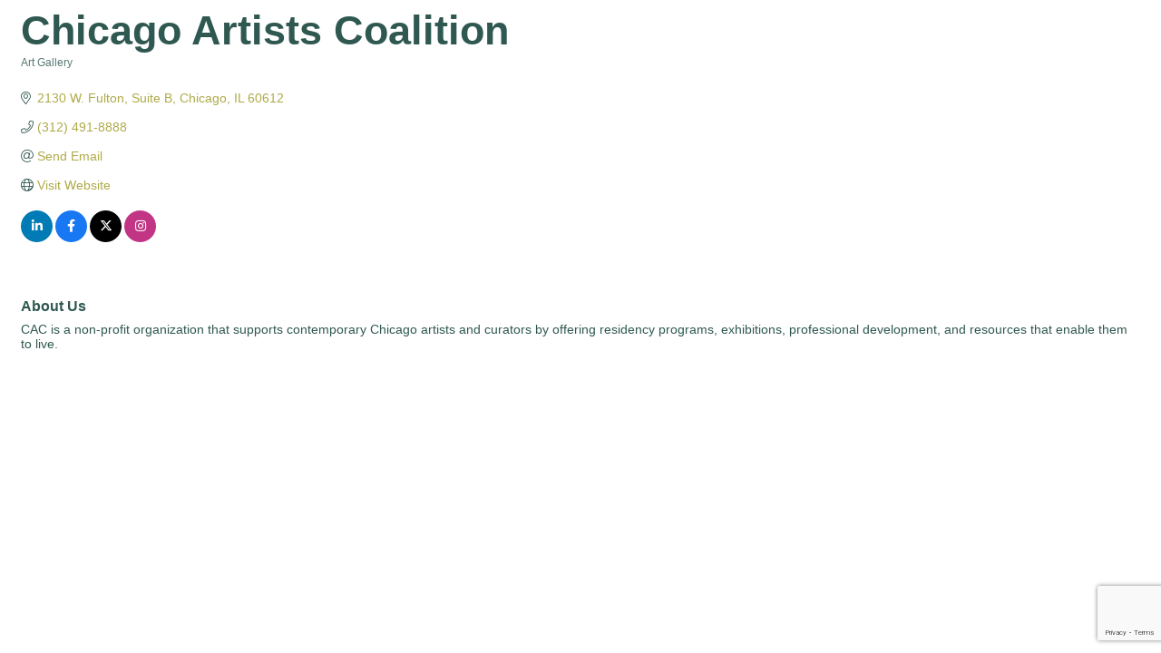

--- FILE ---
content_type: text/html; charset=utf-8
request_url: https://www.google.com/recaptcha/enterprise/anchor?ar=1&k=6LfI_T8rAAAAAMkWHrLP_GfSf3tLy9tKa839wcWa&co=aHR0cHM6Ly9tZW1iZXJzLndlc3R0b3duY2hhbWJlci5vcmc6NDQz&hl=en&v=PoyoqOPhxBO7pBk68S4YbpHZ&size=invisible&anchor-ms=20000&execute-ms=30000&cb=1gt4lwe717px
body_size: 48595
content:
<!DOCTYPE HTML><html dir="ltr" lang="en"><head><meta http-equiv="Content-Type" content="text/html; charset=UTF-8">
<meta http-equiv="X-UA-Compatible" content="IE=edge">
<title>reCAPTCHA</title>
<style type="text/css">
/* cyrillic-ext */
@font-face {
  font-family: 'Roboto';
  font-style: normal;
  font-weight: 400;
  font-stretch: 100%;
  src: url(//fonts.gstatic.com/s/roboto/v48/KFO7CnqEu92Fr1ME7kSn66aGLdTylUAMa3GUBHMdazTgWw.woff2) format('woff2');
  unicode-range: U+0460-052F, U+1C80-1C8A, U+20B4, U+2DE0-2DFF, U+A640-A69F, U+FE2E-FE2F;
}
/* cyrillic */
@font-face {
  font-family: 'Roboto';
  font-style: normal;
  font-weight: 400;
  font-stretch: 100%;
  src: url(//fonts.gstatic.com/s/roboto/v48/KFO7CnqEu92Fr1ME7kSn66aGLdTylUAMa3iUBHMdazTgWw.woff2) format('woff2');
  unicode-range: U+0301, U+0400-045F, U+0490-0491, U+04B0-04B1, U+2116;
}
/* greek-ext */
@font-face {
  font-family: 'Roboto';
  font-style: normal;
  font-weight: 400;
  font-stretch: 100%;
  src: url(//fonts.gstatic.com/s/roboto/v48/KFO7CnqEu92Fr1ME7kSn66aGLdTylUAMa3CUBHMdazTgWw.woff2) format('woff2');
  unicode-range: U+1F00-1FFF;
}
/* greek */
@font-face {
  font-family: 'Roboto';
  font-style: normal;
  font-weight: 400;
  font-stretch: 100%;
  src: url(//fonts.gstatic.com/s/roboto/v48/KFO7CnqEu92Fr1ME7kSn66aGLdTylUAMa3-UBHMdazTgWw.woff2) format('woff2');
  unicode-range: U+0370-0377, U+037A-037F, U+0384-038A, U+038C, U+038E-03A1, U+03A3-03FF;
}
/* math */
@font-face {
  font-family: 'Roboto';
  font-style: normal;
  font-weight: 400;
  font-stretch: 100%;
  src: url(//fonts.gstatic.com/s/roboto/v48/KFO7CnqEu92Fr1ME7kSn66aGLdTylUAMawCUBHMdazTgWw.woff2) format('woff2');
  unicode-range: U+0302-0303, U+0305, U+0307-0308, U+0310, U+0312, U+0315, U+031A, U+0326-0327, U+032C, U+032F-0330, U+0332-0333, U+0338, U+033A, U+0346, U+034D, U+0391-03A1, U+03A3-03A9, U+03B1-03C9, U+03D1, U+03D5-03D6, U+03F0-03F1, U+03F4-03F5, U+2016-2017, U+2034-2038, U+203C, U+2040, U+2043, U+2047, U+2050, U+2057, U+205F, U+2070-2071, U+2074-208E, U+2090-209C, U+20D0-20DC, U+20E1, U+20E5-20EF, U+2100-2112, U+2114-2115, U+2117-2121, U+2123-214F, U+2190, U+2192, U+2194-21AE, U+21B0-21E5, U+21F1-21F2, U+21F4-2211, U+2213-2214, U+2216-22FF, U+2308-230B, U+2310, U+2319, U+231C-2321, U+2336-237A, U+237C, U+2395, U+239B-23B7, U+23D0, U+23DC-23E1, U+2474-2475, U+25AF, U+25B3, U+25B7, U+25BD, U+25C1, U+25CA, U+25CC, U+25FB, U+266D-266F, U+27C0-27FF, U+2900-2AFF, U+2B0E-2B11, U+2B30-2B4C, U+2BFE, U+3030, U+FF5B, U+FF5D, U+1D400-1D7FF, U+1EE00-1EEFF;
}
/* symbols */
@font-face {
  font-family: 'Roboto';
  font-style: normal;
  font-weight: 400;
  font-stretch: 100%;
  src: url(//fonts.gstatic.com/s/roboto/v48/KFO7CnqEu92Fr1ME7kSn66aGLdTylUAMaxKUBHMdazTgWw.woff2) format('woff2');
  unicode-range: U+0001-000C, U+000E-001F, U+007F-009F, U+20DD-20E0, U+20E2-20E4, U+2150-218F, U+2190, U+2192, U+2194-2199, U+21AF, U+21E6-21F0, U+21F3, U+2218-2219, U+2299, U+22C4-22C6, U+2300-243F, U+2440-244A, U+2460-24FF, U+25A0-27BF, U+2800-28FF, U+2921-2922, U+2981, U+29BF, U+29EB, U+2B00-2BFF, U+4DC0-4DFF, U+FFF9-FFFB, U+10140-1018E, U+10190-1019C, U+101A0, U+101D0-101FD, U+102E0-102FB, U+10E60-10E7E, U+1D2C0-1D2D3, U+1D2E0-1D37F, U+1F000-1F0FF, U+1F100-1F1AD, U+1F1E6-1F1FF, U+1F30D-1F30F, U+1F315, U+1F31C, U+1F31E, U+1F320-1F32C, U+1F336, U+1F378, U+1F37D, U+1F382, U+1F393-1F39F, U+1F3A7-1F3A8, U+1F3AC-1F3AF, U+1F3C2, U+1F3C4-1F3C6, U+1F3CA-1F3CE, U+1F3D4-1F3E0, U+1F3ED, U+1F3F1-1F3F3, U+1F3F5-1F3F7, U+1F408, U+1F415, U+1F41F, U+1F426, U+1F43F, U+1F441-1F442, U+1F444, U+1F446-1F449, U+1F44C-1F44E, U+1F453, U+1F46A, U+1F47D, U+1F4A3, U+1F4B0, U+1F4B3, U+1F4B9, U+1F4BB, U+1F4BF, U+1F4C8-1F4CB, U+1F4D6, U+1F4DA, U+1F4DF, U+1F4E3-1F4E6, U+1F4EA-1F4ED, U+1F4F7, U+1F4F9-1F4FB, U+1F4FD-1F4FE, U+1F503, U+1F507-1F50B, U+1F50D, U+1F512-1F513, U+1F53E-1F54A, U+1F54F-1F5FA, U+1F610, U+1F650-1F67F, U+1F687, U+1F68D, U+1F691, U+1F694, U+1F698, U+1F6AD, U+1F6B2, U+1F6B9-1F6BA, U+1F6BC, U+1F6C6-1F6CF, U+1F6D3-1F6D7, U+1F6E0-1F6EA, U+1F6F0-1F6F3, U+1F6F7-1F6FC, U+1F700-1F7FF, U+1F800-1F80B, U+1F810-1F847, U+1F850-1F859, U+1F860-1F887, U+1F890-1F8AD, U+1F8B0-1F8BB, U+1F8C0-1F8C1, U+1F900-1F90B, U+1F93B, U+1F946, U+1F984, U+1F996, U+1F9E9, U+1FA00-1FA6F, U+1FA70-1FA7C, U+1FA80-1FA89, U+1FA8F-1FAC6, U+1FACE-1FADC, U+1FADF-1FAE9, U+1FAF0-1FAF8, U+1FB00-1FBFF;
}
/* vietnamese */
@font-face {
  font-family: 'Roboto';
  font-style: normal;
  font-weight: 400;
  font-stretch: 100%;
  src: url(//fonts.gstatic.com/s/roboto/v48/KFO7CnqEu92Fr1ME7kSn66aGLdTylUAMa3OUBHMdazTgWw.woff2) format('woff2');
  unicode-range: U+0102-0103, U+0110-0111, U+0128-0129, U+0168-0169, U+01A0-01A1, U+01AF-01B0, U+0300-0301, U+0303-0304, U+0308-0309, U+0323, U+0329, U+1EA0-1EF9, U+20AB;
}
/* latin-ext */
@font-face {
  font-family: 'Roboto';
  font-style: normal;
  font-weight: 400;
  font-stretch: 100%;
  src: url(//fonts.gstatic.com/s/roboto/v48/KFO7CnqEu92Fr1ME7kSn66aGLdTylUAMa3KUBHMdazTgWw.woff2) format('woff2');
  unicode-range: U+0100-02BA, U+02BD-02C5, U+02C7-02CC, U+02CE-02D7, U+02DD-02FF, U+0304, U+0308, U+0329, U+1D00-1DBF, U+1E00-1E9F, U+1EF2-1EFF, U+2020, U+20A0-20AB, U+20AD-20C0, U+2113, U+2C60-2C7F, U+A720-A7FF;
}
/* latin */
@font-face {
  font-family: 'Roboto';
  font-style: normal;
  font-weight: 400;
  font-stretch: 100%;
  src: url(//fonts.gstatic.com/s/roboto/v48/KFO7CnqEu92Fr1ME7kSn66aGLdTylUAMa3yUBHMdazQ.woff2) format('woff2');
  unicode-range: U+0000-00FF, U+0131, U+0152-0153, U+02BB-02BC, U+02C6, U+02DA, U+02DC, U+0304, U+0308, U+0329, U+2000-206F, U+20AC, U+2122, U+2191, U+2193, U+2212, U+2215, U+FEFF, U+FFFD;
}
/* cyrillic-ext */
@font-face {
  font-family: 'Roboto';
  font-style: normal;
  font-weight: 500;
  font-stretch: 100%;
  src: url(//fonts.gstatic.com/s/roboto/v48/KFO7CnqEu92Fr1ME7kSn66aGLdTylUAMa3GUBHMdazTgWw.woff2) format('woff2');
  unicode-range: U+0460-052F, U+1C80-1C8A, U+20B4, U+2DE0-2DFF, U+A640-A69F, U+FE2E-FE2F;
}
/* cyrillic */
@font-face {
  font-family: 'Roboto';
  font-style: normal;
  font-weight: 500;
  font-stretch: 100%;
  src: url(//fonts.gstatic.com/s/roboto/v48/KFO7CnqEu92Fr1ME7kSn66aGLdTylUAMa3iUBHMdazTgWw.woff2) format('woff2');
  unicode-range: U+0301, U+0400-045F, U+0490-0491, U+04B0-04B1, U+2116;
}
/* greek-ext */
@font-face {
  font-family: 'Roboto';
  font-style: normal;
  font-weight: 500;
  font-stretch: 100%;
  src: url(//fonts.gstatic.com/s/roboto/v48/KFO7CnqEu92Fr1ME7kSn66aGLdTylUAMa3CUBHMdazTgWw.woff2) format('woff2');
  unicode-range: U+1F00-1FFF;
}
/* greek */
@font-face {
  font-family: 'Roboto';
  font-style: normal;
  font-weight: 500;
  font-stretch: 100%;
  src: url(//fonts.gstatic.com/s/roboto/v48/KFO7CnqEu92Fr1ME7kSn66aGLdTylUAMa3-UBHMdazTgWw.woff2) format('woff2');
  unicode-range: U+0370-0377, U+037A-037F, U+0384-038A, U+038C, U+038E-03A1, U+03A3-03FF;
}
/* math */
@font-face {
  font-family: 'Roboto';
  font-style: normal;
  font-weight: 500;
  font-stretch: 100%;
  src: url(//fonts.gstatic.com/s/roboto/v48/KFO7CnqEu92Fr1ME7kSn66aGLdTylUAMawCUBHMdazTgWw.woff2) format('woff2');
  unicode-range: U+0302-0303, U+0305, U+0307-0308, U+0310, U+0312, U+0315, U+031A, U+0326-0327, U+032C, U+032F-0330, U+0332-0333, U+0338, U+033A, U+0346, U+034D, U+0391-03A1, U+03A3-03A9, U+03B1-03C9, U+03D1, U+03D5-03D6, U+03F0-03F1, U+03F4-03F5, U+2016-2017, U+2034-2038, U+203C, U+2040, U+2043, U+2047, U+2050, U+2057, U+205F, U+2070-2071, U+2074-208E, U+2090-209C, U+20D0-20DC, U+20E1, U+20E5-20EF, U+2100-2112, U+2114-2115, U+2117-2121, U+2123-214F, U+2190, U+2192, U+2194-21AE, U+21B0-21E5, U+21F1-21F2, U+21F4-2211, U+2213-2214, U+2216-22FF, U+2308-230B, U+2310, U+2319, U+231C-2321, U+2336-237A, U+237C, U+2395, U+239B-23B7, U+23D0, U+23DC-23E1, U+2474-2475, U+25AF, U+25B3, U+25B7, U+25BD, U+25C1, U+25CA, U+25CC, U+25FB, U+266D-266F, U+27C0-27FF, U+2900-2AFF, U+2B0E-2B11, U+2B30-2B4C, U+2BFE, U+3030, U+FF5B, U+FF5D, U+1D400-1D7FF, U+1EE00-1EEFF;
}
/* symbols */
@font-face {
  font-family: 'Roboto';
  font-style: normal;
  font-weight: 500;
  font-stretch: 100%;
  src: url(//fonts.gstatic.com/s/roboto/v48/KFO7CnqEu92Fr1ME7kSn66aGLdTylUAMaxKUBHMdazTgWw.woff2) format('woff2');
  unicode-range: U+0001-000C, U+000E-001F, U+007F-009F, U+20DD-20E0, U+20E2-20E4, U+2150-218F, U+2190, U+2192, U+2194-2199, U+21AF, U+21E6-21F0, U+21F3, U+2218-2219, U+2299, U+22C4-22C6, U+2300-243F, U+2440-244A, U+2460-24FF, U+25A0-27BF, U+2800-28FF, U+2921-2922, U+2981, U+29BF, U+29EB, U+2B00-2BFF, U+4DC0-4DFF, U+FFF9-FFFB, U+10140-1018E, U+10190-1019C, U+101A0, U+101D0-101FD, U+102E0-102FB, U+10E60-10E7E, U+1D2C0-1D2D3, U+1D2E0-1D37F, U+1F000-1F0FF, U+1F100-1F1AD, U+1F1E6-1F1FF, U+1F30D-1F30F, U+1F315, U+1F31C, U+1F31E, U+1F320-1F32C, U+1F336, U+1F378, U+1F37D, U+1F382, U+1F393-1F39F, U+1F3A7-1F3A8, U+1F3AC-1F3AF, U+1F3C2, U+1F3C4-1F3C6, U+1F3CA-1F3CE, U+1F3D4-1F3E0, U+1F3ED, U+1F3F1-1F3F3, U+1F3F5-1F3F7, U+1F408, U+1F415, U+1F41F, U+1F426, U+1F43F, U+1F441-1F442, U+1F444, U+1F446-1F449, U+1F44C-1F44E, U+1F453, U+1F46A, U+1F47D, U+1F4A3, U+1F4B0, U+1F4B3, U+1F4B9, U+1F4BB, U+1F4BF, U+1F4C8-1F4CB, U+1F4D6, U+1F4DA, U+1F4DF, U+1F4E3-1F4E6, U+1F4EA-1F4ED, U+1F4F7, U+1F4F9-1F4FB, U+1F4FD-1F4FE, U+1F503, U+1F507-1F50B, U+1F50D, U+1F512-1F513, U+1F53E-1F54A, U+1F54F-1F5FA, U+1F610, U+1F650-1F67F, U+1F687, U+1F68D, U+1F691, U+1F694, U+1F698, U+1F6AD, U+1F6B2, U+1F6B9-1F6BA, U+1F6BC, U+1F6C6-1F6CF, U+1F6D3-1F6D7, U+1F6E0-1F6EA, U+1F6F0-1F6F3, U+1F6F7-1F6FC, U+1F700-1F7FF, U+1F800-1F80B, U+1F810-1F847, U+1F850-1F859, U+1F860-1F887, U+1F890-1F8AD, U+1F8B0-1F8BB, U+1F8C0-1F8C1, U+1F900-1F90B, U+1F93B, U+1F946, U+1F984, U+1F996, U+1F9E9, U+1FA00-1FA6F, U+1FA70-1FA7C, U+1FA80-1FA89, U+1FA8F-1FAC6, U+1FACE-1FADC, U+1FADF-1FAE9, U+1FAF0-1FAF8, U+1FB00-1FBFF;
}
/* vietnamese */
@font-face {
  font-family: 'Roboto';
  font-style: normal;
  font-weight: 500;
  font-stretch: 100%;
  src: url(//fonts.gstatic.com/s/roboto/v48/KFO7CnqEu92Fr1ME7kSn66aGLdTylUAMa3OUBHMdazTgWw.woff2) format('woff2');
  unicode-range: U+0102-0103, U+0110-0111, U+0128-0129, U+0168-0169, U+01A0-01A1, U+01AF-01B0, U+0300-0301, U+0303-0304, U+0308-0309, U+0323, U+0329, U+1EA0-1EF9, U+20AB;
}
/* latin-ext */
@font-face {
  font-family: 'Roboto';
  font-style: normal;
  font-weight: 500;
  font-stretch: 100%;
  src: url(//fonts.gstatic.com/s/roboto/v48/KFO7CnqEu92Fr1ME7kSn66aGLdTylUAMa3KUBHMdazTgWw.woff2) format('woff2');
  unicode-range: U+0100-02BA, U+02BD-02C5, U+02C7-02CC, U+02CE-02D7, U+02DD-02FF, U+0304, U+0308, U+0329, U+1D00-1DBF, U+1E00-1E9F, U+1EF2-1EFF, U+2020, U+20A0-20AB, U+20AD-20C0, U+2113, U+2C60-2C7F, U+A720-A7FF;
}
/* latin */
@font-face {
  font-family: 'Roboto';
  font-style: normal;
  font-weight: 500;
  font-stretch: 100%;
  src: url(//fonts.gstatic.com/s/roboto/v48/KFO7CnqEu92Fr1ME7kSn66aGLdTylUAMa3yUBHMdazQ.woff2) format('woff2');
  unicode-range: U+0000-00FF, U+0131, U+0152-0153, U+02BB-02BC, U+02C6, U+02DA, U+02DC, U+0304, U+0308, U+0329, U+2000-206F, U+20AC, U+2122, U+2191, U+2193, U+2212, U+2215, U+FEFF, U+FFFD;
}
/* cyrillic-ext */
@font-face {
  font-family: 'Roboto';
  font-style: normal;
  font-weight: 900;
  font-stretch: 100%;
  src: url(//fonts.gstatic.com/s/roboto/v48/KFO7CnqEu92Fr1ME7kSn66aGLdTylUAMa3GUBHMdazTgWw.woff2) format('woff2');
  unicode-range: U+0460-052F, U+1C80-1C8A, U+20B4, U+2DE0-2DFF, U+A640-A69F, U+FE2E-FE2F;
}
/* cyrillic */
@font-face {
  font-family: 'Roboto';
  font-style: normal;
  font-weight: 900;
  font-stretch: 100%;
  src: url(//fonts.gstatic.com/s/roboto/v48/KFO7CnqEu92Fr1ME7kSn66aGLdTylUAMa3iUBHMdazTgWw.woff2) format('woff2');
  unicode-range: U+0301, U+0400-045F, U+0490-0491, U+04B0-04B1, U+2116;
}
/* greek-ext */
@font-face {
  font-family: 'Roboto';
  font-style: normal;
  font-weight: 900;
  font-stretch: 100%;
  src: url(//fonts.gstatic.com/s/roboto/v48/KFO7CnqEu92Fr1ME7kSn66aGLdTylUAMa3CUBHMdazTgWw.woff2) format('woff2');
  unicode-range: U+1F00-1FFF;
}
/* greek */
@font-face {
  font-family: 'Roboto';
  font-style: normal;
  font-weight: 900;
  font-stretch: 100%;
  src: url(//fonts.gstatic.com/s/roboto/v48/KFO7CnqEu92Fr1ME7kSn66aGLdTylUAMa3-UBHMdazTgWw.woff2) format('woff2');
  unicode-range: U+0370-0377, U+037A-037F, U+0384-038A, U+038C, U+038E-03A1, U+03A3-03FF;
}
/* math */
@font-face {
  font-family: 'Roboto';
  font-style: normal;
  font-weight: 900;
  font-stretch: 100%;
  src: url(//fonts.gstatic.com/s/roboto/v48/KFO7CnqEu92Fr1ME7kSn66aGLdTylUAMawCUBHMdazTgWw.woff2) format('woff2');
  unicode-range: U+0302-0303, U+0305, U+0307-0308, U+0310, U+0312, U+0315, U+031A, U+0326-0327, U+032C, U+032F-0330, U+0332-0333, U+0338, U+033A, U+0346, U+034D, U+0391-03A1, U+03A3-03A9, U+03B1-03C9, U+03D1, U+03D5-03D6, U+03F0-03F1, U+03F4-03F5, U+2016-2017, U+2034-2038, U+203C, U+2040, U+2043, U+2047, U+2050, U+2057, U+205F, U+2070-2071, U+2074-208E, U+2090-209C, U+20D0-20DC, U+20E1, U+20E5-20EF, U+2100-2112, U+2114-2115, U+2117-2121, U+2123-214F, U+2190, U+2192, U+2194-21AE, U+21B0-21E5, U+21F1-21F2, U+21F4-2211, U+2213-2214, U+2216-22FF, U+2308-230B, U+2310, U+2319, U+231C-2321, U+2336-237A, U+237C, U+2395, U+239B-23B7, U+23D0, U+23DC-23E1, U+2474-2475, U+25AF, U+25B3, U+25B7, U+25BD, U+25C1, U+25CA, U+25CC, U+25FB, U+266D-266F, U+27C0-27FF, U+2900-2AFF, U+2B0E-2B11, U+2B30-2B4C, U+2BFE, U+3030, U+FF5B, U+FF5D, U+1D400-1D7FF, U+1EE00-1EEFF;
}
/* symbols */
@font-face {
  font-family: 'Roboto';
  font-style: normal;
  font-weight: 900;
  font-stretch: 100%;
  src: url(//fonts.gstatic.com/s/roboto/v48/KFO7CnqEu92Fr1ME7kSn66aGLdTylUAMaxKUBHMdazTgWw.woff2) format('woff2');
  unicode-range: U+0001-000C, U+000E-001F, U+007F-009F, U+20DD-20E0, U+20E2-20E4, U+2150-218F, U+2190, U+2192, U+2194-2199, U+21AF, U+21E6-21F0, U+21F3, U+2218-2219, U+2299, U+22C4-22C6, U+2300-243F, U+2440-244A, U+2460-24FF, U+25A0-27BF, U+2800-28FF, U+2921-2922, U+2981, U+29BF, U+29EB, U+2B00-2BFF, U+4DC0-4DFF, U+FFF9-FFFB, U+10140-1018E, U+10190-1019C, U+101A0, U+101D0-101FD, U+102E0-102FB, U+10E60-10E7E, U+1D2C0-1D2D3, U+1D2E0-1D37F, U+1F000-1F0FF, U+1F100-1F1AD, U+1F1E6-1F1FF, U+1F30D-1F30F, U+1F315, U+1F31C, U+1F31E, U+1F320-1F32C, U+1F336, U+1F378, U+1F37D, U+1F382, U+1F393-1F39F, U+1F3A7-1F3A8, U+1F3AC-1F3AF, U+1F3C2, U+1F3C4-1F3C6, U+1F3CA-1F3CE, U+1F3D4-1F3E0, U+1F3ED, U+1F3F1-1F3F3, U+1F3F5-1F3F7, U+1F408, U+1F415, U+1F41F, U+1F426, U+1F43F, U+1F441-1F442, U+1F444, U+1F446-1F449, U+1F44C-1F44E, U+1F453, U+1F46A, U+1F47D, U+1F4A3, U+1F4B0, U+1F4B3, U+1F4B9, U+1F4BB, U+1F4BF, U+1F4C8-1F4CB, U+1F4D6, U+1F4DA, U+1F4DF, U+1F4E3-1F4E6, U+1F4EA-1F4ED, U+1F4F7, U+1F4F9-1F4FB, U+1F4FD-1F4FE, U+1F503, U+1F507-1F50B, U+1F50D, U+1F512-1F513, U+1F53E-1F54A, U+1F54F-1F5FA, U+1F610, U+1F650-1F67F, U+1F687, U+1F68D, U+1F691, U+1F694, U+1F698, U+1F6AD, U+1F6B2, U+1F6B9-1F6BA, U+1F6BC, U+1F6C6-1F6CF, U+1F6D3-1F6D7, U+1F6E0-1F6EA, U+1F6F0-1F6F3, U+1F6F7-1F6FC, U+1F700-1F7FF, U+1F800-1F80B, U+1F810-1F847, U+1F850-1F859, U+1F860-1F887, U+1F890-1F8AD, U+1F8B0-1F8BB, U+1F8C0-1F8C1, U+1F900-1F90B, U+1F93B, U+1F946, U+1F984, U+1F996, U+1F9E9, U+1FA00-1FA6F, U+1FA70-1FA7C, U+1FA80-1FA89, U+1FA8F-1FAC6, U+1FACE-1FADC, U+1FADF-1FAE9, U+1FAF0-1FAF8, U+1FB00-1FBFF;
}
/* vietnamese */
@font-face {
  font-family: 'Roboto';
  font-style: normal;
  font-weight: 900;
  font-stretch: 100%;
  src: url(//fonts.gstatic.com/s/roboto/v48/KFO7CnqEu92Fr1ME7kSn66aGLdTylUAMa3OUBHMdazTgWw.woff2) format('woff2');
  unicode-range: U+0102-0103, U+0110-0111, U+0128-0129, U+0168-0169, U+01A0-01A1, U+01AF-01B0, U+0300-0301, U+0303-0304, U+0308-0309, U+0323, U+0329, U+1EA0-1EF9, U+20AB;
}
/* latin-ext */
@font-face {
  font-family: 'Roboto';
  font-style: normal;
  font-weight: 900;
  font-stretch: 100%;
  src: url(//fonts.gstatic.com/s/roboto/v48/KFO7CnqEu92Fr1ME7kSn66aGLdTylUAMa3KUBHMdazTgWw.woff2) format('woff2');
  unicode-range: U+0100-02BA, U+02BD-02C5, U+02C7-02CC, U+02CE-02D7, U+02DD-02FF, U+0304, U+0308, U+0329, U+1D00-1DBF, U+1E00-1E9F, U+1EF2-1EFF, U+2020, U+20A0-20AB, U+20AD-20C0, U+2113, U+2C60-2C7F, U+A720-A7FF;
}
/* latin */
@font-face {
  font-family: 'Roboto';
  font-style: normal;
  font-weight: 900;
  font-stretch: 100%;
  src: url(//fonts.gstatic.com/s/roboto/v48/KFO7CnqEu92Fr1ME7kSn66aGLdTylUAMa3yUBHMdazQ.woff2) format('woff2');
  unicode-range: U+0000-00FF, U+0131, U+0152-0153, U+02BB-02BC, U+02C6, U+02DA, U+02DC, U+0304, U+0308, U+0329, U+2000-206F, U+20AC, U+2122, U+2191, U+2193, U+2212, U+2215, U+FEFF, U+FFFD;
}

</style>
<link rel="stylesheet" type="text/css" href="https://www.gstatic.com/recaptcha/releases/PoyoqOPhxBO7pBk68S4YbpHZ/styles__ltr.css">
<script nonce="zarsNezMkhidHMjkgDnW2w" type="text/javascript">window['__recaptcha_api'] = 'https://www.google.com/recaptcha/enterprise/';</script>
<script type="text/javascript" src="https://www.gstatic.com/recaptcha/releases/PoyoqOPhxBO7pBk68S4YbpHZ/recaptcha__en.js" nonce="zarsNezMkhidHMjkgDnW2w">
      
    </script></head>
<body><div id="rc-anchor-alert" class="rc-anchor-alert"></div>
<input type="hidden" id="recaptcha-token" value="[base64]">
<script type="text/javascript" nonce="zarsNezMkhidHMjkgDnW2w">
      recaptcha.anchor.Main.init("[\x22ainput\x22,[\x22bgdata\x22,\x22\x22,\[base64]/[base64]/UltIKytdPWE6KGE8MjA0OD9SW0grK109YT4+NnwxOTI6KChhJjY0NTEyKT09NTUyOTYmJnErMTxoLmxlbmd0aCYmKGguY2hhckNvZGVBdChxKzEpJjY0NTEyKT09NTYzMjA/[base64]/MjU1OlI/[base64]/[base64]/[base64]/[base64]/[base64]/[base64]/[base64]/[base64]/[base64]/[base64]\x22,\[base64]\\u003d\\u003d\x22,\x22wpcnwoHDtMOCwpzDnMK3M8KvGCU7X1VfacOww5lPw50GwpMqwo/CtyIuRExKZ8KKK8K1WmjCqMOGcGxAwpHCscOCwrzCgmHDoEPCmsOhwqTCkMKFw4MMwoPDj8Oew67CoBtmPMKQwrbDvcKQw4w0aMO7w7fChcOQwrcjEMOtLyLCt18awqLCp8ORGX/Duy1Qw5hvdCx4aWjCgcOgXCMAw5l2wpMBRCBdV2Eqw4jDi8KowqF/[base64]/DvcOmX8Onw5TDsQfClcO1wrc8GsO/LSTCksOhKnZgHcOQw6TCmQzDvsOgBE4BwqPDumbCjsOswrzDq8ONRRbDh8KRwq7CvHvCsmYcw6rDvMKTwroyw7c+wqzCrsKAwrjDrVfDq8KDwpnDn0JBwqhpw4c7w5nDusKwQMKBw58IGMOMX8KKUg/CjMKowpATw7fCrS3CmDoaWAzCnhEbwoLDgB8rdyfCuT7Cp8ODTsKBwo8aQTbDh8KnC3g5w6DCncOew4TCtMK1VMOwwpF9HFvCucOqbmMyw4vClF7ChcKbw5jDvWzDrFXCg8Khdl1yO8Kww7weBnbDicK6wr4bGmDCvsKQQsKQDiAYDsK/UCwnGsKoa8KYN3UMc8Kew5jDssKBGsKrURALw4nDjSQFw73CmTLDk8Knw6QoAVHCmsKzT8KyPsOUZMKyBTRBw60cw5XCuwbDlsOcHlbCusKwwoDDvMKaNcKuM2QgGsK/w7jDpggyaVADwqLDjMO6NcOuGEV1IMOIwpjDksKtw7tcw5zDosK7NyPDrXxmcxYzZMOAw5lJwpzDrmDDgMKWB8OVVMO3SGZ/wphJSjJ2UE9VwoMlw5nDkMK+K8KkwrLDkE/Cs8OcNMOew55Zw5ENw7USbExJTBvDsAxGYsKkwpRCdjzDssOXYk95w4lhQcOEKMO0Zx40w7MxCsOmw5bClsKkTQ/[base64]/CgQw0Si5JwrnCjcOQwogOw5ofwq7CrQYaw7rDocOVwpArNHnDksKeO1V3I23Dk8KEw70kw5tBIcKibUrCqWAdZcKEw5LDn1NLJB88w5PDhRx7wr0awrDCqV7DsmNJEsKscnzCpsKFwrkrUH3CpjHCsCFFw6XDi8KiQcO/w7ZRw5zCqMKDNU0KOMOjw6bChMKXacO2SxfDlGMLRMKow7rCumNsw7EqwpwueWjClsOJQ03DlGhKQcOlw7QeRGHCnWzDrcKkw7fDhgnCgMO9w6B2wr/Cnz5wMEQhDWJGw6URw4LCqDrCsSfDmUB8w4FmMjMXJAfDgMOCAMOEw5Y+Jz54TDnDv8KmaG9pcH80b8OxecK+MxRRcTfChcO2ecKINGRVQg5SA3AVw6zDowdJO8KHwrDCgwLCqDN3w58swqwMWGE4w4TDnHTCn37Dg8Kmwpduw48QWsOzwqcywpjCp8KnZ1/DmMKpEcKsM8KswrPDvsO1w4/DnGTDiWxWFB3CgHxfCUrDpMO1w6o+w4jDpcK3wrjCnDsEwphNBQHDmmw4w4bDqGPDrlwtw6fDsUfDiVrCn8O5w7JYBcOyF8OGw6TDtMOWLmA+w7bCrMOpBjdLRsOnUUvDjgULw7bDvm1desOawrtSFD/DnHtnwozDq8OLwo4kwrNLwrfDtcOlwqFSAUjCtRI9wp9qw5DCs8OKdcK3w6DDtcK2EhlQw4w5EsKdAxrCo3F2dEvDr8KlUkjCq8Kxw6HCkAdSwqfCh8OvwpAFwo/CtMOvw4LCqsKpa8KoYGhfSMOIwrwIGHrCvsOww4rCtxzDqsKJw6zCssKsFUZeOE3CrhTCpsOeLnnDg2PClBTDnMKSw7JUwqYvw4LCmsKuw4PCiMKecnjDhsKFw5JYXjs2wp4/IcO6N8KDfMKIwooMwrLDmMOcw7pyVMKgwpfDli0+wozDi8O5csKPwoc7XsOUb8K/IcO6Q8OAw6jDjnzDkMKkDMK9UTPCpCHDs3ITwqtTw6zDkl7Cil7Cv8K1U8ObUjnDjsORHMK+U8O4NATCs8ORwrbDkEh9O8OTKMKzw6jDkDXDvcOvwrPCpcK9fsKNw6HClMOOw5PDnjgGOsKrWcObLC04ecOPRg/DuDrDpsKkcsK7VcKbwojCosKZABHCksKSwpDCmxNVw5vCi2IJXsOQEChpwoPDkCDDm8KUw5fCj8OIw4g8BsOrwrPCh8KoPcObwo0Twq3DvcK8wpvCs8KnNBsTwoNCWVzDm3PCoVvCnTjDmWDDu8OyUSYzw5TClHDDhmAjQR3CscONMcObwo3Cm8KVGcOdw5zDi8O/w7JNWnAUYWIJZl8bw4jDlcO3wpPDvEY9cjY1wrbCnypsW8OIR2RJYsOCC3gdc3/CpsOPwqIrM17DlUTDsFXCg8O9bcOGw6ITV8Olw6bDlHDCoCPClxvDr8KqNE0fwrdHwojDpEPDlSBYw4NXBXcBWcOFc8Oxw7TCkcO1WG3DkMKtXsKHwpoKa8OTw7kkwqbDmBgfZsKpUyd7Y8OdwqZOw5XCgwfCkXMsMF/DisK8wpknwr7CqVjCh8KEwplXwqRwCjDDqAxowpbDqsKtTcKow65Nw5dTXsOxYy0sw5LCol3DpcO7w55xcWoAUH7CkF/CnwcXwpzDoRPCssOEWXvDlsK7eV/CpcKmInFPw6zDmMOUw7fDocO8O2gHF8Kcwp1qbnJRwp8nOMK/ZMKjw65aWsKuIj1/X8K9EMKSw4fCosOzw74rZMK+fBnCgMOXDjTCh8Kawq3CjXfCgsOzck1/BMKzwqXDoWVLw4nCkcOAScK7w61dD8KpEW/[base64]/DkxjCoA/CumXDtjYxw6sAw7MSdMOXwoYdWQh/wo3DrgLCscOPaMO0RSvDuMKHwqjDpToLwrYaXcORw4g5wph5LcKuV8Owwp4IEDcqI8O3w7VuY8K3w4TCrMOxHMKdPMOQw4HDqEoteyISw599fF3DgSrDnk1VwozDk2l4W8KEw7LDv8O0wpJ5w7zCm20GCMOLd8K1wr1Ww5zDt8OawobCn8K4w7vCk8KTQ2/CiCBbfMK/NUFlc8O+J8KswoDDpsOVbgTCumnChwTDhhhJwodnw7QEL8Oiw67DqHwnDlogw60OJD1vwrTChWdLwq4pwp9ZwpB1HcOsS14aw4zDoWfCucO0wrvDssOowoZPOxnCjX0iw4nCncOUwo5rwqo+wo/DmkfDnk/[base64]/DoMOfwpIbPMKow7J1w6RWP1JPw4wbbsKsAC/Dt8OhcMOPfMK3BsKANsOpTibCosO/J8KOw7ghHkgDwr3Co2/DuAjDqsOIEhvDtGYKwqB9FMOuwpM/w5V6PsKiF8OdViAVa1Bfw4I1wpnDnRbDqAAAw6HCu8KWXR0DfsOFwpbCt0IKw7QRXsO0w7fClsOIwpXCl2/DkF8BflcQWsKTAMKePsOPecKAwqhiw6ULwqIJa8Kew5ZRIsOMR21VVsOOwpoqw73CqgMqSgljw6dWwp/CrxpUw4bDv8O4DAMNA8O2NWPCrwjDsMKFC8OwIVrCt2fCiMKLA8Krwod6w5nCu8KENBPCgsOWSj1Nwq8jXiHDqFjDnADDlV7Cq2F4w6wmw6FFw4lyw4wdw57DrcOFfcKVfsKzwq/CgcOJwotZZMOnCjjCrMOfw5/[base64]/[base64]/AcOXP2nCmMOowqzDricgw6/Dp8KYwpvDpm9lwpvCo8KawpISw6Jkw5PDvWg8C2XCksKbSsONwrFFw7nDs1DCtwpCwqV7w6LDsWDCnwxqUsOtRmHDo8KoLTPDghc6JMKlwpPDtsK7W8KIH2p6w5NlLMK/w4vCtsKvw6PCsMK0XQYewoXCgjB7BMKSw5fCnl0yFnHCnMKQwoM2w47Di1xzGcK2wrzDuDjDlk1mwq7DtsONw7rCn8OHw4tuIMO5VXg2bsOBD3BlNllfw43DtClJwqBHwptlw6XDqSJDwrfCjj4swppbwo1VRzvCicKBwrZxw51yORp4w4JMw5nCrsK/MSdyKG/CkkfDjcKzw6XDuSMjwpkSw4XDi2rDvMKUw7jDhHY1w5UjwpwFfsO/wrLDthzCrXY8ayA9woHCkGfCgRHCu1dxwo7ClivCuGUaw58aw4LDgzDCv8KMdcKhwpnDscKuw61WNjd2wrdHMsKqw6XCrDLDpMKCw70Rw6bCi8Orw7PCjx9owrfDmxpZNcO9JyZfw6DDksOvw6fCiDx7bMK/LsOtw613aMOvCElFwo0ZR8OPw6xRw546wq/CqUU0w7DDnsK/w5jCjMOtM2MDCMOuWw3Dm0XDoSpmwpHClsKywqvDjATDr8K1Dw/[base64]/Dp8Ozw7gNasKxwrfDt8Kcbg86TXfDnnUXwqNVOMKLF8OvwrkdwocDw7nDu8OENsKxw6REw5XCkcO5wr4Fw5jCsk/DpcKSOHlrw7LCsGcRdcKmTcOMw5/CmsOpw4fCq2HDp8OHAj0Ww6jCpVHCkmLDulXCr8Kgwpl1wq/Cm8O1w79EZTV9G8OGSRgFw5HDthdvRkYiQsOBBMO4woHDgXEAwpfDvE99w57Do8KQwqcEwq/CqDfCqHHCrMKiEcKLK8OJw78Gwr55wonCl8O3IXBxbiHCqcKiw5p6w73ChwE/[base64]/Cn8Obw7gnNk1Cw5LCh8Orw51SAStzw7XClV/DocKubMKAw67DsG5Jw5Rzw55HwqXCrsK6w5plaVzDpC7DrUXCtcKIS8OYwqcBw7zDg8O3fB3Dq0nDn3XCtXLCr8OgQMOLc8K9eXvDvMK/wo/CqcOUScK2w5HCocOpFcKxOcK/AcOiw45AVMOqRsO/w6LCu8KdwqYtwo1Nw7w9w6Mpwq/[base64]/ClmE4IQs+ZMKBNRtfSsObAMOkbAPCgAvDm8KEEithwoA9w5hZwoLDpcOJeXoSGsK6w6vCnwTDoybClMKGwoPCm1Z1ew0vwqV6wpvCl3jDrHjCnjFMwpLChUvDiHPChi/[base64]/Dk8OxCkjDrHAWJMOke8KkZz/CsT3CniPDnUlvIcKnw6HDvWF+TXhAdyhgWHNjw4p+Ig/[base64]/CqT9HaMOlw4fDicOvwrwxNkrDgMOpwqY/c8KJw4vCoMOhw4vDg8Kowq3DgzfDo8KpwqBpw7Bfw7pHPsOxXMOVwoBIdsKJwpfCoMOuw6dISh0wYhvDtE3CmEzDjEzCsmwEUsKBX8OeJ8OCfB5PwpE4fD/CqxXCo8KOEMKhw4/Ds2BcwrlnGsOxIcOHwoZbWsKuYcKVP29cw7x5IgNKasKLw4DDvyLDsDd9w5rDtcKgS8O8w5DDrSnCrcKSecOjLzsoMMOVUxhwwoAwwrQLw65ow7YVw6JWQsOYw7o7w5DDvcOTwrk6wo/DsWhCWcOhdcORCsK5w6jDlGckdsKmF8OcBVXCvGjCqgDDsX0zW1TChm4sw7/[base64]/[base64]/Clnxew7wgbsOZw4dRHsKIEXJuw78YZcOxGxcCw4omw6h2wqZybSRHNxPDu8OffgjCkx8Cw4/DjsK1w4XDrETDlEnDnsK6w50Iw6jDrktGKcOPw795w5jCv0LCi0rClcOOw6LCvkjDicOJwoDCvnbDt8OawpnCqMKmwoXDu1MAVsO2w64kw7/Dp8OJRknDscOGXlbCrRjDv0ZxwrLDqBnCr2nDk8ONTWbDk8KbwoJzWsKJShVqZ1HDqGw3wr1VGRfDmkTDkMOpw6QvwpNOw6NvEMO2wpxcGMKJwpgbcjc5w7vCisOmKsOLNTg5wrxjRMKbwqhZPxVkw4LDhsOnw5NvT2HDm8KBGcOdwrvDgcKOw7jDsjzCqcK/EwnDklLCvkLDqBFUccKEwrXCpzLCv1pda1bDtzwVw5bDo8O1A1A7w4F1wrkywrTDj8Ozw7QhwpIHwqjDlMKHI8OxU8KVM8K0w77CicKtwrh4dcO+QmxVw6/CtMKcQQBkC1hYe0RNw5HCpnAWMSsFamLDszzDvAXCs1EzwoPDoiksw63ClWHCv8OYw6cSZyVgGsK+d2/DgcKewrA2XCDCrHo+w6HClsO+UMOZAXfDqQ84wqQAwq4TMsO7AMOXw6XCsMOqwppnBx1ZfkbDrRLDpgPDhcK7w4FjbMKSwprDrVEYIl3DkGbDmcKUw53DmC0/w43CusOHesOwKl4Aw4jCkGMnwoZEVsOMwq7Ds3XCq8K6wplHA8OQwpHDhQLCnCnCm8KHNTM6wq5IODRjSsKUw64yBSDDg8OXw4AHwpPDu8K8NklewpdtwprDtMKeIFFqZsKMY1dOwppMwqvDiQt4O8OOw75LO0FhW0cGBRw3w7g/YsOsKsO1RDfCk8OXeFLDim3CrcKWR8OoL1stRMOlw4hqS8OnVAHDqMO1MsKJw517wqERXmLCtMO2QsKyUXLCksKNw7Yuw6Ikw43DlcOhw5ZeYWkuXsKLw64FccOfwp8Owph/wpJKP8KEA33DiMO8e8KGHsOeOx7Do8OrwrXCl8KCblBZw7vDiBdwXxnCjgrDqgAYwrXDtjnCsVUdcXzDjXdgwq/[base64]/[base64]/CjCbCvzN6Xylmwq/DoFDDomJIw7HDriQywrQewrlrHcOmw7M6FWLDmcOew6tUUV0REMOVwrDDrUcmahvDpRHCscKewq50w7nDvBDDisOKasOKwqjCksOhwqFSw5t4w5/Dj8Oew6duwpR3wozCjMO+Y8K7WcKIFVMiJ8O8w5fCtMO8McKXwpPCnwHDrcK9f13Dg8OqNGJ1wpFwIcOEVMOxfsONGsOIw7nDsSR8w7ZCw4hLw7YYw6PDnMORwp7DgmDCi2PDpmdBQMOnUMOYwq9Fw73DgQbDlMO5V8OHwp0AMixhw7Zowqs1YsOzw4cxK1w/w7vCuw0hbcOYCkLCjz4owqgUSXTDssO/[base64]/[base64]/DocOVwrTCvF7CumVww4s4wpU6ek3Cs8OTw4jDlsOIfMOzMC/CvsOWRmoWw6RdS27Dt1zCr0sWT8OBMljCsUXDucKVwoDCq8KKd3MfwrHDscKjwqIyw64swqvDtRfCoMO/wpBkw4pTw7VBwrBLFMKlPHHDvsOEwozDtsKYO8Kfw47Dom8QQsK8c23DpyFFW8KbDMO/w6BUcll5wqwLwq/Cv8OqHX/Dn8K6GMO4BcKCw7jCgzdXe8OtwrEoMm3CrRHCjhvDn8K+wo9zKmHCssKgwp3DvD5DfMO6w53DnsKZYE/CmsOJwrwZCnddw4M+w7PCg8O+FMOMw7TCscKHw5oWw55uwpcrw4TDqMKHS8OYbHrDkcKOeFMvEUvCoWJHYT7CtsKuecOqwr4vw61tw7RZw4/CqsK1wop0w7LDosKOw4t6wr/CtMKFw5g7IsOHdsOGR8OZSV1yADLCsMOBFcKmw7HDnMK5w4TChEEOw5DCkFhVawLCt3bChw3CmMKCBzLCiMKRSjwXwqTDjcOxwp1kesKyw5AWw5s6w7o+NjZMYMOxwpNtwrjDmXjDm8OQWlHDuj3DlcK+wpFKe0BbMB/Cn8OeBsK3e8KRW8OewoQ4wrrDrMOOCcOewocaS8O8MkvDog9vwpnCtcO7w6cDw4PCm8K7wp0ZfcOdRcK+T8OnV8OAXQbDpi5/w6BuwqbDgg9vwpfCjMO/[base64]/CngPDh0ADwrPCkMOww47DhlvDv3FkDiNlfsKcwqshFsOjw4l/wpgOEsKFwrXClcOBwpAMwpLClwR5Fg3CjsOnw4dUUMKgw6HDucK0w7zChQ8QwoxiGBIkXXJSw45owo43w5RHG8K4H8O9w6nDjkVHBcOlw67DvcOCFWF/w7jCv2zDjErDlh7CocKKfAlHC8OPSsOvwplww7LCnH3Cp8Olw7XCocOnw5IXZWhvWcOydRLCu8OeKScHw7otwqfDt8O/w5HDvcOawoPCnx19w6PClsOtwpcYwpHDjQBQwpPDuMKpw5J8wrQRKcK9BcOQw7PDqkpnZzZ/w43DhcK/wpzCmmvDlm/CoiTCmnPCqBbDoXNbwotSeWLCjsK4wobDl8KrwrkmQijCtcKlw7nDg2tpfsK0w7/[base64]/DvGglUsKuwobDs3PDt8Obw78zwqF1wojCscOXw7XCtRhvw7N9wrlpw4XCrjLDoX8AaFVBP8KlwoglZ8OYw5nDvGDDj8OEw5ZvQMOjUG/Cl8OsAyAUZBwxwqVHw4JwbkPDpMOgcU3Dt8OfKVsnwog3CsORwrnCiybCmwvClAjDr8KEwq3Cu8O9UsK8a3nCoG5Kwp5GU8Ozw7k3w5oNBsKfOjvDtMK5TsKsw5HDgsOxdm8ZIMK/wofDnE9pwo3DjWfCqcOoIMO+MRLCgDXDmyTCicOqC1TDkCINw59VLUx6JcO6w5U5IcKgwqHDo3bDj1/CrsKyw5jDvWh1w4XDl19KN8KDw6/Drh3CoH5UworCmgImw77CusKqW8OgVMO7w4/CoVZaTQrDpSVEw6U4JxrCgBEXwrXCscKsfzkewoFFwpZVwqUWwqorIsOeUMObw7QjwqUtQmjDvkwhI8K/wovCsTdKwpMywrzDsMOWKMKNKsOZXmozwpwFwq7CgsOVfsKBeHR2KMKTGzrDpW/Djm/Dt8KmU8O5w4Q1NsORwozCtk4Rwp3CkMOWUMOkwo7DogPDpmR5wpl6w7k/w6Y4wrEkw5UtFcKSEsOew6DDocO5fcKgYmHDrjEZZMObwofCqcO3w5NWa8OlQsOxw7fDh8KeekNew6vCow3Dn8OZB8K1wqDCjy/CnGFYXMO6PgJTHMO9w7sNw5hEwoLDt8OGPjdlw4rChyjDgcK9TWRMw6vClCLCi8OewrLDs3nCsRklU1TDhSspIcKfwrjDiT3CucOnAgzCpRtRC3tFB8Kkez7CocOdwq81wrY+wr4PAsK4woPCtMOowrTDtBvCnko+JcKjH8ODCXfDkcOuYQALUMOrQ096MQnClcO8wp/[base64]/Cu8O+K8KGAMOQwpXCl8OeXVPDl3LDtCMDw5XDi8O0e2/[base64]/CpXzDlMKSNsKtw4TCrcOXw4TCrHDCgWRmcxDChissw5gRw77CvRHDrcK/w5fCvxoAKcKyw7nDi8KxIMOiwqYCw6bDrsOMw6/DqcOnwqnDssObCDANfBY4w5luLsOaDsKRZgtfVSBTw5/DgMO1wrhhwpLDuTAUwoMfwq3Co3HCpTx7wqnDqRDCgsKsdgdzXhDCmcKdasO/wocbbsKuwoPDohXCi8K1XMKeFi/CkTk6wpHDpyrCkx1zX8KQwoXCriLCoMKqesKCVnRFV8Ogw790HALCunnCnFZ2Y8OgAMODwo7DhwjDssKcHyXCsXXCshxoJMKJwpTCtVvCjzDCqwnDmU/Doz3CrhJkXDPCkcKpXsOEwqHCusK9UTw8w7XDjcOnw7dsdjwIb8KTwqN/dMOMwqpvwqrDssKeHmEmwobCtj0gw7nDmFgQwqAKwpVEfnLCtMO8w7vCpcKRW3XCpUHCmsKAO8O3woZAVXTDhHzDolAiPsO1w7J/Z8KFKC3ChV3DqkdEw7RCci7Di8K3wpArwqvDknPDn2d1Lwh8McO1QCsBw7NmNcOCw6xpwp1KCkssw4UGw4fDhsOcNcOEw6nCuRvDqUQ6G0TDrcKtCBBJw4zCkDLCs8KNwoYlTyjDoMOcH3/Cl8OZCXVlXcK7d8K4w4xzQ07DhMOsw6nCvwLCr8OwbMKkbcKgWMOcJjJnJsKWwq/Dl3sywpkMX3nCriTDtQnDvsOtKgoAw4vDkMOowrbCvMOEwrgjwq4Xw6MBw5xJwo4bwpvDucK9w7VCwrI5cnfCv8KzwqQUwotiw6NKHcO/FMO7w4TDjsOIw7EaF1nCqMOSw47Cp2TCjsK3wr3CgsOzw4Z/DsOCEMO3MMOhDcOwwrQRdMKPcy9DwofDnykxwpoZw5fCi0HDh8ODUMKJAxfDiMOcwofDtSwFwq4pK0Mjw7I1AcKNFsKYwoFKCzYjwqYdZF3CuFFPMsOqczFteMKjw5/[base64]/[base64]/MA5Hwp1vTMOsTnAfwrnDgTvDtHdowpBuLhzDt8KcN0lDDBHDt8OZwoQpH8KLw4rDgsO7w47DlAEvWHzCtcKYw6fChnsywo7DrsOiwpkpwr7DucKewrbCt8KQYxsYwofCsl7DlVE6woDCp8KXwo8/NsK5wpdTPsKiw7MDPsKgwqDCgMKETcOQGMKFw4jChWHDgcKTw7MoYMOzCcKycsOnwqnCo8OXS8OIRiDDmxAgw5Rew7rDqMObOsK4H8OgM8OxEXc1UA3CqCvCuMKVGxIew6kqw6nClUJgKBTCnUZwZMKdcsOIw4vDl8KSwpjDtS/[base64]/Cn8K9w6TDrkFHKD5dw5R5SnUjdCDDv8KWwpd7T2ViOUc/wo/CuWLDjEbDsh7CpxHDrcKYZhobw5TDuRtQwqLDiMOeE2jDjsOVJ8Osw5FLcsOvw48POkPDpivDmVTDsmhhwq5Xw78tecK/w4dNw416MAtJw5jCozTDjHkqw4B4XB3CisKKZiRDw64ce8OqEcOTwofDp8OOYUdCw4Yswqt7VMOBwpMJe8KkwoEPN8K/wptkOsODwqggWMKqFcOhWcKvL8OYKsKxHR7Dp8K5w71Hw6LDvGbCsD7CgcKMwo0/Q3sXMEfCm8OCwq3DrCLCrcOkP8KGAHNfYcKKwoF7FcO5wok2RMOewrN6f8KCHsO1w44SA8KXCMOrwrzCnipyw5IOUmfDuRPCo8KswqjCiEJYBjrDkcO7wpg/w6nCj8OSw5DDh1vCqAkdOUAMIMOOwrxFQ8OBw4HDlcK/[base64]/[base64]/w57Ct8OkMSNUw6bDrMOawpLDvFDCjGvDpHnCgsOMw45pw606w63CoCfCgTMwwpQodTXDjcKXJTjDlMKqLhfCqcOMeMKmeyrDocKGw4/Ci3kpDcOJwpXCuicdwoRAw73DtFU9wp4OSAVYKsO7wrV3woI+wrMXAkZ3w4M1woZeaEspBcOGw4HDtkR8w6FuVjISQHnDgMOzw61yS8O6LcOTAcO4P8KmwqPClGkew5PCusOIFsKZwrZlMsORaQtqPkVtwqRKwqYHI8O1bQXDrQYJccO9wpTDl8KMw5IXAR/Ch8O6aUJRA8O4wqXCvMKLw67DmMOgwqHCp8OAw6fCsVdjScKVwoY0PwgMw73DqgjDnsKEw4/DuMOvFcOCw6bCjsOnwofDjitMwrgEX8O8wqh+wqJjw5nCrMO+FVDColXCnwpVwpsPTMOiwrTDv8K0IsOtwo7DjcKew7ISMivDi8KtwozCj8OTeULDvVxowoPDoy0+wojCrFrCkGJ0X3B8WMO1HldjWlXCvn/CsMOjwrfCkMOWFG/DjGTCligRcQDCjcOUw4l7w5BiwrBzw7NJTRrCllrDq8OQHcOxJMKodxAswp/CrFkSw5vCtlbCocOBUcOKSCvCqsORwprDvsKCwokPw6LCqsOuwr/CrG5HwplrEVbDgMKKw4bCl8K+bCEqEg04wrEJTsKIwpNCH8OPwprDr8O/w7jDqMKSw5lvw57DucO8w4JFwqhYw4rCo1YMS8KDY1RMwojDpsOIwpZ3w7xBwr7DgSYPT8KNSMObKU54VkF/[base64]/DpB9VTsK2wpEPYmQufzrCvcK2w6gLcMKiZcKkehtMw4BrwrPChRLCo8KUw4DDu8Kow5rDnT4uwrTCq0tqwoPDs8KvHMKLw5PCu8KDfkjDpcKyQMKodsOfw44iesOsYh3DjcKkV2HDssOUwo/ChcO9K8O/[base64]/CiVvCuMKzWzRsXAnCri3DqsOYAsKnaVHCkMKSIkoNcsORWVjCh8OzHsKFw7JdQ04Tw6fDgcK+wr/[base64]/Du8OVIlXDj2leInbDkCXDuUbDkMKYw59Hwq5JbRHDuCNLwpTCmMKYw7JgZcK1f0zCpjzDj8Omw4ojc8ODw4hhQMKqworDuMKuw6/DnMKjwo10w6AuXsONwr1VwrPCkhJXGcOLw4DCsj1QwpvCrMO3Pw9uw450wrjCv8KGwrM3AMKvwpA+wqTCssO1TsK8McOJw7wrWwbChcO+w6tMADvCnHDCpxRNw7fCpEpqwpbCgsOuO8OaCQ4GwqLDg8KIPEXDj8KnPG/DnVrCswLDuAd1ecO/BsOCd8O1wpM9w5cSwrzDgsOKwoLCvy3CgsOCwrYMw5/DhV/DnWJcNBsCFTnCnsOcwr8CAcOnwpVXwq4Sw5gEf8Onw57CocOychRVOsOowr5dw43CkQQdLMO1aErCs8OeKMKOUcOWwolPw6NqesOxOcKlMcOMw5nDlMKBwo3CgMKuBSbCjcOwwrcLw6jDqAp3wpVzwr/DozAMwr3DuWNlwqjDrMKWKyh7BMOrw4JoMl/Dg3/DmcKhwp0hwpbCnnfCtcKQw5AlUisuw4grw4jChMKpXMKIwpbDhMKsw64nw7rCvMKHwpUIIcO+wqEbw7zDlAsJJVoew5XDrSUCwq/CvMOkDMONw4kZAsO6acOIwqojwoTCosO8wozDgz7DmyXDrHfDrw/CkcKYTxPDmsKZw51/[base64]/Cv8OkUAHDnxbCgMKDbMO+CFMyKEQow7DDh8Ouw40Fw4tOwqxIw7ZOAUZSPHVcwqvDvjsfPcONwp/[base64]/CsApIA8OVSBB1woHDqXnDo8O9w4tvwqHCqMOACW15fsOswq3Du8KbPcO+wq9Dw6l0w7tPa8K1w5/CqsOtwpLCucOXwqcyBMO0MWHDhTFRwr98w4pZB8KmBAVkWCzCkMKKGCZuD3hIwq8HwprCiznCn3RRwq8/A8O0d8OswpFtRsOAQH9Cwq3CoMKBTsKlwonDhGt3HcKow4jDmcOVYBbCpcOtYMOHwrvDicKINcKHUsOcwqDDuUstw7RAwp/DkGlkesK/SXVaw5DCunDCvsOzWMKIcMObw57DgMOwbMKNwrbDisOIwo9JJmwLwpnCtMK+w4tIRsO6V8KjwrF7fMKxwpl2w4vCucOIU8OWw6zDoMKRJ1LDvSHDncKgw6XCm8KrTklQOMONHMOHwrQiwq0mCx4fLBcvwoHDkgnDpsK/[base64]/KhZhKcO6RcOTKhHCpMOCwoc+CcKgGm0XwrDDvsKvV8ORwpjDhFrCm39zZykleljDpcKBwpLDrmwQeMORJsORw7HDqsKPEcO3w44PC8Ojwo41wqFlwrfCksKnKcKZwrnDmsK0CsOrw5/[base64]/CjAh/[base64]/wqdfHMKUW2/Ct8KlSF1vwp3CjDofWcORwpRZYsKEw6NZwooLw6IPwq13bMK9wrjCicK7wo7CgcKuKkvCs0TDnxPDgkhlw6rCkREIX8KIw7NAa8KEJwEoXxxIBMOvwrjDtcK2w6DDqcKxdcOfGUETN8KgTC0MwonDrsOjw5/CjMOXwqMCw5ZjC8OcwrHDsgzDlCMswqVOw69jwo7ClWY4NmRowrxbw4rDr8K0TUhiXMO8w4B+OG1dwqNdwoEJBX0+wpjCuHvCsVcNDcKbMzfCt8O6LEkmPl/DmsOXwoHCnRYoXcO5w7bChxJNB3XDggbDrVMkwpR1DsKDw5bCo8K3BCUEw6LDvDzCpjFRwr0Cw6TClUgeehk2wrDCvMKlKcKOLhTCjHLDvsKewp7DnkxuZcKdZV/DogXCi8Ozwoo5RTDCsMK5fhoDBy/[base64]/ClmYhV8KPOSHDg17Cu8OVw5whWsKHbTsdRMKrw4jChi3Du8K8BcObw7bDg8Ocwq4PZxvCqmrDrjhPw4hhwpLCkcKIw6/ClcKMw5XDqih9W8K4V0ktcm7DpWAqwrXDplHComLClcO/wo43w7ZbKcK+VsKZWsKuw7g6YBjDg8O3w5IKcMKjXwbCpcOrwpTDssOWCk3Chn5ddcO6w6HDhFvCvXLDmT3CgsKnbsO7w5tde8O8LVJHbcOFw67CqsKkw4dMCHTDtMOcwq7CjiTDv0DDl1kmZMOlYcOYw5PCs8OmwrPCqzXDlMOFGMK/BnzCpsKpwo8THFLDoDzCtcKLWhgrw5hbw5wKw5R0w7HCq8OEbcOnw7fDp8OKXQkrwo89w6MHQ8KPBW1Pw4tRw7nCkcKWcBpyNsOVwqnDssKfw7PDnRR7W8OPUMKmAgonCzjCn3wJwq7DicOhwqrDn8KXw5DDlsOpwos1wq/CsRI0w7p/DkNJGsKSw7XDo3/[base64]/w63Cmk1uTShoWMKIwqs+fFzCkjjDpAzCncKiEcK6w7sxXsKoAMKpZcKXckkxMMOKLnxsPEXCsHjDsmdLcMO5w4TDi8KtwrU2Mi/DlXoRw7PDgjXCmANVw7/CicKVC2vDqGXClcOWM0bDgWjCqMOPNMOWRcKvwo7Dm8KQwowUw7zCqcOPej/CvyPCn0nCgld7w7nCg1dPbCkIC8OhOMKuw73DksKjGMOkw443OsO/[base64]/DuXEBZkBww7jCsRvDsQZ8WSp5aMKhwqoib8Okw67DkhgGGsOOwq/Cs8KDbcOXJMKTwohZNMOdAg0yecOLw7rCjcK1woo4w4I7WCvCswfDr8KRwrfDrsOGIzlVI3kNMVvDm2/CogjDkVtCwozDlUXCvBjDg8KQw7cNw4VdDyUeNcOUw6DClB00wqzDvx5qwrjDoFQpw6pVwoJTw71dwo/Dv8OpfcO9wrFBOns6w6jCmnrCpsKwT0dkworCvzFnHMKdBx4dHzADasKKwp7CucKFIMObwr3DhkLDjgbCs3Vww7PCuX/[base64]/w4zCvQrCuCbDj19SScKOY3Aww5nCg1lAbsO7wrjCkHPDsyAZw7xfwosGIxbCgF/DvFbDiDPDsFjDpzPCiMO1wpY1w4YEw5bCkE1swrx/[base64]/w6g/[base64]/[base64]/DnMK3bsOebsKRDmPDu27DrcOuUAMgTTxRw6ZMPmHDlcKXcMKywq3DvEfCncKdwrrClcKDworDkDvChMKqcG7DrMKrwp/[base64]/DvwLDnsOGScOGfcOcA8K8w7pSNzsMeQ8ZUzhQwonDrH0tID94w75sw4sfw67CiCVnfWdGbWjDhMKjw6RfbnwwHMOVwobDjBfDm8OZOlXDizxWExZMwoDCp1drwqE2OmvCosKgw4DCtz7ColrDhnQlwrHDkMKnw4piw4A/U1nCgMO0w5jDucOFasO2KMOKwphpw74MUSHDpMKLwr3CiiwJf2zDrcOEbcKqwqdNwoPCoBNMNMKJLcOrZUPCmm4vE3zCuXbDr8OhwpMka8K2ecKaw4B8O8KdIMOlwr/CoF3CjMO/[base64]/ComTDssKLBsKnwrPCnk0/O8Kawr7DosKtNHUkwp3DsMOpTMOSw53Dsw/DpmgXXcKNwqrDlMOcXsKZwpBVw5wxCnXCsMO2ZR1+PDvCjUfDm8K/w5TChcK8w5XCiMOvTMK5wrDDo17DoSPDi1QwwoHDg8KEG8KeIcKRB0MtwrAVwrp5KyfCk0pww57DmnTCghtMw4XDmhTDvwIHw5bDo3gIw7UQw7DDqg/CsjwTw5TCs0xWPX1YbkXDhh8gSsOnUgXCmsOuQ8KPw4J/F8KWwqfCjsOQw4rCrBXCmCkSPSAcCnc7wrvDhDtHTx/Cu3N4wp/CnMOnw6NHE8Olw4vDjUY3GcKpHz3ClEbCmEFvwp7CmsKibCVGw5/Dqw7CvcOTH8Ksw6AUwqc3woobd8OVHcKiw47CrcK9SSZJw7PCn8K6w6RJKMK5w4vDjF7CjcOIwr5Pw6nDiMOIw7DCo8Kyw6nCg8Ktw413wo/DqcODdDsMX8Kcw6TDr8OKw5xWZTsxwo1AbnvDpSDDgMOew7nCh8KNb8O4aVLDmCgrwpB8wrd7wonCkGfDoMO/V23Dl0bDmcOjwrrDpCXDpH3ChMOOw7tKLAbCmW0SwpIZw4Jyw6gfIsOPF15fw7PCqMOTw4bCnXrCpD7Ckl/DkX7DqhJQScOoPAJpBsKDwqPDlAg1w6vDuwfDkMKNDsKVdl3DjcKqw4jDpDzDmSV9w7fCkQAndWV1w7x+NsO7OMK5w4jCkj3CpmLCrMOOUMKWJlljYD5Vw6rCp8KqwrHCq0N2GAHDlSh7CsObQkJsXRPClEnDp35Rwoo2w5I/YMKbwpNDw7AvwrJNZ8OBak89QgHCpXLDth8pHQIfWDrDh8KJw444w4bDqsOmw61cwpHDqMK/YwlYwqLCmgTDtldoXsKKZMKFw4TCmsOSwpHCsMO6YFXDhsOhPHTDpzh8Zml2w7QrwoQjw4zDm8Klwq3Cn8KywogAHTnDs19Vw5fCg8KVTBRtw6pKw7tgw5jClcKpw6vDtcOQRjRWw68MwqVGVwvCqcK7w7Mgwqd7wpM9UR/DoMKYBQUAAhDCmMKCKsONwo7DlcO3W8Olw78JZ8O9woA0wpvDssK+XkQcwpATwoclwqcIw4TCpcKYScKHw5NnWSbDp2UJw5JIezMZw64Iw4XDlMK6wqPDn8Kcwr8swo5gT0TDpsKvw5HDr33Cm8O5ScKhw5TCmMK1ecKfDMOmeHTDvsKXZUvDmsO+GsOlNUDCk8O/[base64]/wqV5XcO1Lk7CvsKKAAkBdsKaZBY/w4JTcsK9VTrCi8OrwqTCgkFOVsKLRAY9wrg3w6LChMOEOsKpXsORw79/wpzDlMK7w4TDu30rAsO4wrlPwqDDqV51wpnDlCDCr8Kzwrg6wo3DuQnDs39Lw5ZvQsKHw6DCi0HDsMKuwrXDkMOBw4NOAMKfw5BiJsKBScO0eMORwq3CqA5gw7ULfW8IVGAHUhvDpcKTF1nDosKlbMOFw4bCoSXCicK9Ti96AcOmZWYnEsOqbz7CiyRaFsO/w5/CncKNHm7CtXvDpMORwq/CqcKJRcOxw7vCmgHDocKVw4k5w4IZDw/CnSk5wqcmwpNEMR14w6XCoMKDL8OobArDsmslwrrDh8Oiw6bCv3BewrnCisKaQMKALxxZdUTDkkMmPsK3wq/DvxMpNlkjUAfCiBHDvkQBwrdCOlvCvWfDrm1fCcOhw7/CmjHDmcOOWlR5w6RlZVdFw7/[base64]/ChiZmGsOPw60+w6oTw6TDoyLDuiUIEsOZwrszw64nwrZsYcOpDyXDmMKwwoQaQMKxRsKTIV/CscK4HAcMw4wUw7nCgcK4dQLCksOPQ8OFQMKJScO5WMKdasOCwp/CvVtAwrNWJ8O4PMKZw61ww494JMOiWMKCaMO/IsKqw74/[base64]/[base64]/DnFMKNUzDsCfCjMObwqjDnsKNw68kdsOiCMK6w47CjnvCs1/[base64]/DtMK5w55yTcKWV8KowqpMwp3CoR3DrsOzw53DqsK8w6gUYMOhwro1fsODw7fDncKpwphfTsKEwqtVw7zCvT3CvMKcwrBURMKpe3s5wqTCu8K/HsKbcFdNUsODw4oBVcKIfcKXw4c6JzA0bMOkOsKxwrN6C8O3aMOWwrR8w63DmQjDnMOYw4rCqVTDs8OpE23CjMKnCMKQIcKjworDigRxGsKawpTDhMOdS8OAwqMHw7PCmgo+w6xFYcKgwqTCiMO0ZMOzeWPDm0MLaiFGanrCoDTDkcOue2o8w6TDp2pzw6HDnMKyw5/Dp8OWRkXDuyHCsijCrE5WGsKEDhwZw7HCi8OoO8KGAkk+FMK4w5sFwp3DncODScOzf1DDpU7Cp8KqP8KsXcKWw5gJw6fDijM5XMKYw4MSwptCw5law7haw4lMwqXDhcKqBG/[base64]/CULCig9peCfDilNkwo1QwqDDoHIUw4UUOMKoDlw8E8Orw6YQwq5wDg1SKMOdw4opZMKQZsKDWcOpYC/[base64]/CryLDjcKpDcOzwr8cdzrChiPDiFzDmzXCowYzwpRVw71uw5/DlX3DsQPDqMKneGzCqCjDh8KcHcOfMysKSFPDq1Vtw5bCnMKMwrnClsOKwobCtgrCqHDClS3DvjjDicKuf8KcwpB2wq9cdG1bw7DCkXt/[base64]\x22],null,[\x22conf\x22,null,\x226LfI_T8rAAAAAMkWHrLP_GfSf3tLy9tKa839wcWa\x22,0,null,null,null,1,[21,125,63,73,95,87,41,43,42,83,102,105,109,121],[1017145,275],0,null,null,null,null,0,null,0,null,700,1,null,0,\[base64]/76lBhn6iwkZoQoZnOKMAhk\\u003d\x22,0,0,null,null,1,null,0,0,null,null,null,0],\x22https://members.westtownchamber.org:443\x22,null,[3,1,1],null,null,null,1,3600,[\x22https://www.google.com/intl/en/policies/privacy/\x22,\x22https://www.google.com/intl/en/policies/terms/\x22],\x22N35ztfj9K5XWU6+u+YZhqUNDFNf30VEtol4oRLz4PNQ\\u003d\x22,1,0,null,1,1768913011887,0,0,[128],null,[232],\x22RC-DzZMs252g3b1Ig\x22,null,null,null,null,null,\x220dAFcWeA5WM1zVq9Sk7JhC43t7NILlLio3W0nzpCRyRnzdg0xZjrMoOyG6ECsFqgQL3XAN-hCdTWx1YfLVREeTB0wYyfhZSrecpQ\x22,1768995811590]");
    </script></body></html>